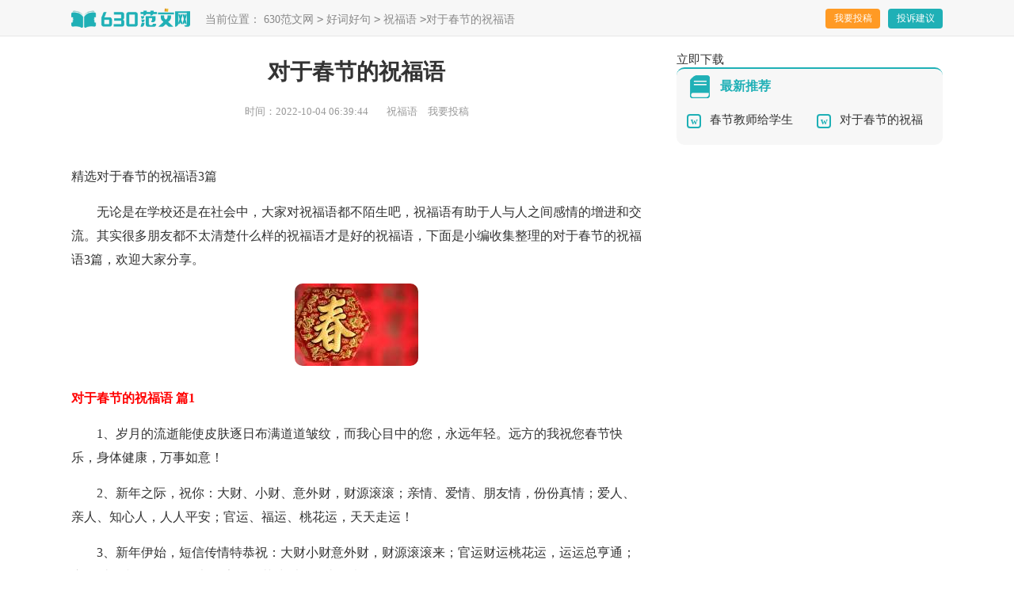

--- FILE ---
content_type: text/html
request_url: https://www.xue630.com/haocihaoju/zhufuyu/123369.html
body_size: 13166
content:
<!DOCTYPE html>
<html>
<head>
    <meta charset="gb2312">
    <meta name="viewport" content="width=device-width, initial-scale=1.0, maximum-scale=1.0, user-scalable=no;"/>
    <meta name="apple-mobile-web-app-capable" content="yes"/>
    <meta name="format-detection" content="telephone=no">
    <title>精选对于春节的祝福语3篇</title>
    <meta name="keywords" content="对于春节的祝福语">
    <meta name="description" content="无论是在学校还是在社会中，大家对祝福语都不陌生吧，祝福语有助于人与人之间感情的增进和交流。其实很多朋友都不太清楚什么样的祝福语才是好的祝福语，下面是小编收集整理的对于春节的祝福语3篇，欢迎大家分享。对">
    <link rel="stylesheet" href="https://www.xue630.com/static/css/article.css">
    <!--[if IE]>
    <link rel="stylesheet" href="https://www.xue630.com/static/css/article.ie.css">
    <![endif]-->
    <script type="text/javascript">
        var D=new Date(),RAND_STR=D.getUTCFullYear()+"_"+D.getUTCMonth()+"_"+D.getUTCDate()+"_"+(Math.floor(D.getUTCHours()/3));
        if ((navigator.userAgent.match(/(phone|pad|pod|mobile|ios|android|BlackBerry|MQQBrowser|JUC|Fennec|wOSBrowser|BrowserNG|WebOS|symbian|transcoder)/i))) {
            document.write('<script type="text/javascript" src="/static/js/m.js?' + RAND_STR + '"><\/script>');
        } else {
            document.write('<script type="text/javascript" src="/static/js/p.js?' + RAND_STR + '"><\/script>');
        }
    </script>
</head>
<body>
<script type="text/javascript">s("header");</script>
<div class="header">
    <div class="header_box">
        <a class="logo" href="https://www.xue630.com/" title="学习网"></a>
        <div class="kouhao"></div>
        <div class="sidebar">当前位置：<a href='https://www.xue630.com/' title='630范文网'>630范文网</a><code>></code><a href='https://www.xue630.com/haocihaoju/' title='好词好句'>好词好句</a><code>></code><a href='https://www.xue630.com/haocihaoju/zhufuyu/' title='祝福语'>祝福语</a><code>></code>对于春节的祝福语</div>
        <div class="rougao">
            <a href="https://www.xue630.com/usr/login.html" target="_blank" title="我要投稿">我要投稿</a>
            <a href="https://www.xue630.com/contact.html" class="jianyi" target="_blank" title="投诉建议">投诉建议</a>
        </div>
    </div>
</div>
<div class="main">
    <div class="main-left">
        <div class="article">
            <script type="text/javascript">s("title_top");</script>
            <h1 class="title">对于春节的祝福语</h1>
            <div class="info">
                <span class="time">时间：2022-10-04 06:39:44 </span>
                <span class="sm_after_time"></span>
                <span class="source"><a target="_blank" href="https://www.xue630.com/haocihaoju/zhufuyu/" title="祝福语">祝福语</a></span>
                <span class="source"><a target="_blank" href="https://www.xue630.com/usr/login.html" title="我要投稿">我要投稿</a></span>
            </div>
            <script type="text/javascript">s("content_top");</script>
            <div class="content">
                <div class="excellent_articles_box">
                    <ul>
                        
                        <li class="excellent_articles_title">相关推荐</li>
                    </ul>
                </div>
                <p>精选对于春节的祝福语3篇</p>
                <p>　　无论是在学校还是在社会中，大家对祝福语都不陌生吧，祝福语有助于人与人之间感情的增进和交流。其实很多朋友都不太清楚什么样的祝福语才是好的祝福语，下面是小编收集整理的对于春节的祝福语3篇，欢迎大家分享。</p><p style="text-align: center;"><img loading="lazy" src="/pic/00/lm3274.jpg" alt="精选对于春节的祝福语3篇"/></p><h2>对于春节的祝福语 篇1</h2>
<p>　　1、岁月的流逝能使皮肤逐日布满道道皱纹，而我心目中的您，永远年轻。远方的我祝您春节快乐，身体健康，万事如意！</p><p>　　2、新年之际，祝你：大财、小财、意外财，财源滚滚；亲情、爱情、朋友情，份份真情；爱人、亲人、知心人，人人平安；官运、福运、桃花运，天天走运！</p><p>　　3、新年伊始，短信传情特恭祝：大财小财意外财，财源滚滚来；官运财运桃花运，运运总亨通；亲人爱人和友人，人人都平安。春节快乐，万事如意！</p><p>　　4、新年祝福：一年一年开心过，开开心心，一生快快乐乐，一世平平安安，一家和和睦睦，愿你生命中的每一个愿望全能得到实现！新春快乐！</p><p>　　5、新春快乐，我的朋友！愿你——年年圆满如意，月月事事顺心，日日喜悦无忧，时时高兴欢喜，刻刻充满朝气，祝福你！</p><p>　　6、有缘相遇，无缘相聚，天涯海角，但愿相忆；有幸相知，无幸相守，沧海明月，天长地久。我永远默默地祝福你，祝你幸福。新年快乐。</p><p>　　7、新年伊始，愿你乘着和煦的春风，朝着灿烂的明天，马不停蹄，快马加鞭！请伸出爱的手，接受我春节的祝福，让幸福绽放出灿烂的花朵！</p><p>　　8、心到，想到，看到，闻到，听到，人到，手到，脚到，说到，做到，得到，时间到，你的礼物没到，只有我的祝福传到。</p><p>　　9、新年送礼太俗套，祝福没花招，只有祝愿亲爱的朋友们：天天被财神爷骚扰，时时被弥勒佛普照，大把赚钞票，快乐哈哈笑，幸福跟着跑。春节快乐！</p><p>　　10、摘一千颗星星照亮您的前程；种一千朵玫瑰陶醉您的心情； 折一千只纸鹤放飞您的欢乐；找一千种理由让您幸福安宁；说一千个句子祝您春节团圆喜庆！</p><p>　　11、新年许下心愿，朋友传递祝愿，幸运心甘情愿，开心自觉自愿，幸福一厢情愿，新年如你所愿，实现多年夙愿，但愿天随人愿，达成美好心愿，他日再来还愿！</p><p>　　12、快乐如花，芬芳猪年的日子；幸福如阳，温暖猪年的季节；好运如光，照耀猪年的风景；吉祥如歌，伴随猪年的脚步。猪年到了，愿你顺顺利利，红红火火。</p><p>　　13、我是一只被你俘虏的爱情小绵猴，生活在你的身旁；我是一只被你鼓励的小山猴，攀登在事业的山峰；我是一只被你呵护的温柔小驼猴，漫步在美丽的草原。猪年到了，我愿做你永远的小羔猴，依偎在你的身旁。</p><p>　　14、天气变得真快，气温变得真坏，出门外套要带，睡觉被子要盖，多吃水果青菜，好好保持心态！爸爸妈妈，过年不能回家，给您道声新年快乐！</p><p>　　15、声声祝福，丝丝情谊，串串思念，化作一份礼物，留在你的心田，祝除夕快乐，万事如意，新年心想事成！</p><p>　　16、播下勤劳的种子，收获幸福的猪年；唱起快乐的歌曲，欢度吉祥的猪年；扬起梦想的风帆，迎来成功的猪年；猪年到了，愿你开心快乐每一天！</p><p>　　17、新年天气预报：春节前后，欢声笑语席卷全球，大面积会下钞票，局部有金条，你的手机将装满祝福，心情阴转晴，欢乐热度不断提升，此类天气预计持续一周。</p><p>　　18、新春佳节到了，借手机短信送你一颗祝福炸弹，愿它绽开你一年爱情痴狂的火花，事业辉煌的礼花，鸿运璀璨的烟花，甜美如意的吉祥花！</p><p>　　19、风柔雨润好月圆；良辰美景年年盼！幸福生活天天随！冬去春来似水如烟；流年不复返！人生需尽欢！说一声珍重道一声平安！祝您新年快乐！</p><p>　　20、新年愿你：心情好一点，爱情甜一点，财运旺一点，薪资翻一点，职位高一点，朋友多一点，人气火一点，身体棒一点，幸福久一点，春节再长一点！</p><p>　　21、新春贺喜，让新春的风吹进你的屋子，让新春的雪飞进你的屋子，让我新春的祝愿，飘进你的心坎。新年快乐！</p><p>　　22、风儿传我情，云儿传我意，满天的星星是我的问候和真诚的祝福：我最好的朋友，希望你新春愉快！健康平安！</p><p>　　23、新年之际祝你：东行吉祥，南走顺利，西出平安，北走无虑，中有健康；左逢源，右发达，前有福星，后有菩萨；内积千金，外行好运！</p><p>　　24、新年佳节到，拜年要赶早，好运跟你跑，吉祥围你绕，财源进腰包，心想事就成，春节齐欢笑！我的祝福如此早，请你一定收到。</p><p>　　25、无论我在何处，我与您只有一个荧屏的距离；无论我在何时，我都会铭刻您在心里，我在远方祝福您！新年快乐。</p><p>　　26、有些事并不因时光流逝而褪去，有些人不因不常见面而忘记，记忆里你是我永远朋友。在这迎新之际，恭祝万事如意。</p><p>　　27、每一年的今天，都是一个全新的开始，任世事变幻，时光流转幸福、平安、快乐、健康永远伴随你左右，祝新年快乐！</p><p>　　28、春风洋溢你；家人关心你；爱滋润你；财神系着你；朋友忠于你；我这儿祝福你：除夕记得请我吃饭。新春快乐。</p><p>　　29、装满一车幸福，让平安开道，抛弃一切烦恼，让快乐与您环绕，存储所有温暖，将寒冷赶跑，释放一生真情，让幸福永远对您微笑！祝新年快乐！</p><p>　　30、来到猪年的身旁，淡忘昨日的辉煌。播洒勤奋的阳光，开辟心灵的广场。抓住当下的时光，继续腾飞的梦想。写下新年的愿望，步入幸福的殿堂。愿你猪年爱情芬芳，事业辉煌。</p><p>　　31、春节问你好：办事处处顺、生活步步高、彩票期期中、好运天天交、打牌场场胜、口味顿顿好、越活越年轻、越长越俊俏、家里出黄金、墙上长钞票 !</p><p>　　32、不管天多高，海多深，钢多硬，风多大，尺多长，河多宽，酒多烈，冰多冷，火多热……我只想告诉你，这些都不关你的事！新年快乐！</p><p>　　33、装一袋阳光两把海风，自制几斤祝福，托人到美国买了些快乐，法国买了两瓶浪漫，从心的深处切下几许关怀，作为礼物送给你。祝新年快乐，万事如意！</p><p>　　34、新年天气预报：你将会遇到金钱雨，幸运风，友情雾，爱情露，健康霞，幸福云，顺利霜，美满爽，安全雹，开心闪，它们将伴你一生！</p><p>　　35、新年送你一个饺子：平安皮儿包着如意馅儿，用真情煮熟，吃一口快乐，两口幸福，三口顺利，然后喝全家健康汤，回味是温馨，余香是祝福！祝春节快乐！</p><p>　　36、快马扬鞭迎猪年，猪年转眼身边到。事业走上猴关道，志得意满人欢笑。夫妻恩爱人羡慕，幸福生活总围绕。健健康康无烦恼，猪年大吉乐淘淘！</p><p>　　37、新春恭祝你：大财、小财、意外财，财源滚滚；亲情、友情、爱情，情情如意；官运、财运、桃花运，运运亨通；爱人、亲人、友人，人人平安。</p><p>　　38、新年又来到，我也不迟到，祝福早报道，短信问个好，办事步步高，生活日日妙，好运天天交，越长越俊俏，地上长元宝，墙上出钞票！祝春节快乐！</p><p>　　39、新年已来到，向你问个好；开心无烦恼，好运跟着跑；家人共团聚，天伦乐逍遥；朋友相扶持，心情不寂辽；事业风水顺，金银撑荷包。好运从天降生活步步高！</p><p>　　40、新年祝福不求最早，不求最好，但求最诚！我的祝福不求最美，不求最全，但求最灵！预祝：你及你的家人在新的一年里身体健康，万事如意！</p><p>　　41、亲人邻里和和睦睦，新朋老友开开心心，生活简单快快乐乐，处世稳重平平安安；天天心情愉悦，岁岁喜气洋洋！新年快乐。</p><p>　　42、命运如桃花，财运如浪花，生活如幸福花，拍拖如牵牛花，事业如攀藤花，有了爱情不要心太花，有了钱财不乱花，发了横财分点给我花。新春快乐吉祥。</p><p>　　43、岁月的摺子，修饰了您的棱角，您的'脾气也慈祥了不少；当然偶尔还会“跳跳脚”，那是您青春不老！愿您越来越开心，新年不发愁！亲爱的爸爸妈妈，春节快乐！</p><p>　　44、我的祝福是个宝，幸运人儿能收到，猪年事业直登高，金银财宝装满包，爱情甜蜜到白头，身体健康金钟罩，天天好运来围绕！</p><p>　　45、新春好，好事全来了！朋友微微笑，喜气围你绕！欢庆节日里，生活美满又如意！喜气！喜气！一生平安如意！</p><p>　　46、新年向你问个好：办事处处顺、生活步步高、彩票期期中、好运天天交、打牌场场胜、口味顿顿好、越活越年轻、越长越俊俏、家里出黄金、墙上长钞票！</p><p>　　47、身穿猴装喜乐猴，猴帆起航下南猴。中国猴装名牌猴，销往国外赚大猴。国际外贸中华猴，各国大使赞声猴。东方古国美名猴，世博会展眉头猴。愿你猪年赢银猴，为国争光赚外猴！</p><p>　　48、新年送祝福，一送家庭和，二送事业虎，三送开心果，四送如意来，五送父母康，六送财广进，七送友情长，八送好运来，九送爱情蜜，十送万事顺。</p><p>　　49、春节到，吉祥话必须到；短信带着问候到，心中祝福也送到。祝：新年新气象，事业步步高，财神福神对你笑，生活顺利处处好！</p><p>　　50、新年钟声还未敲响，我的祝福早来到，一祝新年心情好二祝工作高升早，三祝烦恼都吓跑四祝开心直到老，五祝欢聚真美妙六祝快乐乐逍遥。</p><p>　　51、我献给您一捧绚丽的花束，用思念的金线系住，花蕊中藏满我对您深深地祝福：祝福您猪年中快乐幸福！祝福您新年里吉祥平安青春永驻！祝福您身体健康生活福禄！</p><p>　　52、歌声飘荡着猪年的喜庆，红烛摇曳着快乐的心情，团圆预示着幸福的光景，雪花守候着猪年的安宁。猪年到了，愿你实现爱情事业双赢。</p><p>　　53、层层往事在岁月沉淀，留下无尽回忆，亲情让我感到幸福无限。谢谢您给我生命，给我快乐，给了我又一个崭新的一年。</p><p>　　54、祝你新年：好事都成双，出门最风光，天下你为王，赛过秦始皇；人人都捧你的场，自己吃肉人喝汤，钞票直往口袋装，新年快乐。</p><p>　　55、祝你猪年喜气洋洋，满面阳光灿烂，爱情扬眉吐气，事业洋洋得意，晦气扬长而去，万事阳关大道！</p><p>　　56、新年又要来到，忘掉忧愁烦恼；世间纷纷扰扰，心态健康重要；早上吃好吃饱，晚上洗脸洗脚；闲时弄弄花草，喝到适量就好；爱是快乐小鸟，保你青春不老。</p><p>　　57、我在你的爱中成长，如今我用更多的爱来回报您，我最最亲爱的爸爸妈妈，祝您新年快乐！</p><p>　　58、新年之际，给你拜年了！祝你一家和和睦睦，一年开开心心，一生快快乐乐，一世平平安安，天天精神百倍，月月喜气扬扬，年年财源广进。新年快乐！</p><p>　　59、新年新岁人欢畅。开怀高歌心气象，泰山雄姿映华章。百花争春竞绽放，年年有余兆吉祥。好运鸿福精神旺，合家天伦喜洋洋。祝春节愉快！</p><p>　　60、烟花绽放的是灿烂的希望，星光闪烁的是幸福的光芒，对联书写的是心中的梦想，彩虹铺就的是美丽的天堂，短信传递的是猪年的吉祥。愿你万事如意！</p><h2>对于春节的祝福语 篇2</h2>
<p>　　偶然中相遇，有缘不容易。也许天注定，错过多可惜。明知相思苦，寸心难言尽。春节又将至，何时见到你?祝你春节快乐。你想我吗?我好想你!</p><p>　　春暖花开，春回燕来。我寄清风入君怀：和平无价，爱心永在。千帆竞发展风采。小康在望，龙腾四海。宏伟蓝图写豪迈。</p><p>　　花开花谢，此消彼长，云卷云舒，又是一年。愿时间更替带给你美丽心情，新年快乐!</p><p>　　想念的话，说也说不完;关怀的心，永远不改变;真挚友谊，永远不会忘。愿我的祝福将你围绕，新年快乐，万事如意!</p><p>　　祝愿您：一元复始、万象更新;年年如意、岁岁平安;财源广进、富贵吉祥;幸福安康、吉庆有余;竹抱平安，财福满门;喜气洋洋、万事顺心。</p><p>　　我把一分祝福一分盼望一分眷恋一分期待一分挚情一分等候一分陶醉一分美好一分钟爱一分憧憬当十分想念送你!</p><p>　　一条短信息，祝福一串串：祝快快乐乐，开开心心;健健康康，轻轻松松;团团圆圆，恩恩爱爱;和和美美，红红火火!</p><p>　　经典春节微信祝福语大全选取了大量经典的新年祝福，内容新颖，语句流畅诗意，希望春天的花常开不败，希望夏天的水长流不息，希望秋天的枫叶红透你心，希望冬天的雪花纯洁如你，更希望忙忙碌碌的`你，永远快乐、幸福!新年快乐。</p><p>　　捧一束鲜花，抓两把阳光，到法国购四瓶浪漫，美国买六箱快乐，联合国拿八盒祝福，从心深处切下十许关怀，作为礼物给你。朋友，新年好!</p><p>　　祝你天天pretty，时时happy，分分healthy，秒秒lucky，永不lonely，多多money! happy new year!</p><p>　　xx年吉祥如意!</p><p>　　如果你在梦中也会高兴地笑起来，那是我吩咐过月亮，某年某月的某一夜，给你捎去我的祝福：新年快乐，我的朋友!</p><p>　　微风轻拂，白云远逝，在我心中永恒的是友情，祝新年快乐，万事如意。请你把这最诚挚的祝福带在身边，让幸福永远伴随你。</p><p>　　星星落下要三秒，月亮升起要一天，地球公转要一年，想一个人要二十四小时，爱一个人要一辈子，但一句贴心祝福只要一秒：新年快乐!</p><p>　　思念中我千万次地问鸿雁问明月问春风，愿鸿雁将我的眷恋捎给你;愿明月将我的问候带给你;愿春风将我的关切送给你!</p><p>　　有些事并不因时光流逝而褪去，有些人不因不常见面而忘记，记忆里你是我永远的朋友。迎新之际，恭祝事业蒸蒸日上。</p><p>　　一斤瓜子二斤枣，祝你好运来得早;一斤糖果二斤蕉，祝你吉祥不会跑;一斤花生二斤桃，祝你钱财滚滚进腰包!</p><p>　　传说薰衣草拥有四片翠绿的叶子：第一片叶子是信仰，第二片叶子是希望，第三片叶子是爱情，第四片叶子是幸运。送你一棵薰衣草，愿你新年快乐!</p><p>　　祝新的年一帆风顺，二龙腾飞，三羊开泰，四季平安，五福临门，六六大顺，七星高照，八方来财，九九同心，十全十美</p><p>　　淡淡一点的友情很真，淡淡一点的依恋很轻，淡淡一点的思念很深，淡淡一点的祝福最真!祝你新年快乐!</p><p>　　棒棒的BODY，满满的MONEY，多多的HAPPY，心情天天很SUNNY，无忧无虑象个BABY，总之，新年你最快乐。</p><h2>对于春节的祝福语 篇3</h2>
<p>　　张灯结彩新春到，鞭炮声声人欢笑。合家团聚享天伦，亲朋好友祝福绕。喜气洋洋访好友，恭祝新年身体好。开开心心无烦恼，顺顺利利事业高。祝新春快乐！</p><p>　　舞狮高跷闹新春，家户人皆笑开颜。热闹殷勤迎亲朋，互送礼物寄深情。新年新春新面貌，惟愿朋友身体好。吉祥如意广进财，幸福家庭多精彩。愿春节快乐！</p><p>　　红灯高挂幸福摇，鞭炮齐鸣天地欢；日子美美心情好，阖家欢乐大团圆；敬杯美酒送好友，遥寄祝福无限好；祝你马年交好运，心想事成万事顺！</p><p>　　瑞雪纷飞喜迎门，新春来临骏马奔。驶入平安快乐道，淌过吉祥如意河。满载幸福团圆果，马鸣声声到君前。愿友春节一切好，接福纳财心欢笑。</p><p>　　烟花炮竹喜庆吉祥，窗花剪影幸福美满。欢声笑语团圆喜悦，杯中酒香溢满大年。祝你新春喜乐洋洋，工资渐涨好运连连。愿你福气享不完，儿孙满堂家兴旺！</p><p>　　花开天下迎百福，马跃人间是新春。一片祥和新天地，迎新辞旧皆如意。张灯结彩添顺利，千家万户纳喜气。祝福声声传心底，愿友生活甜如蜜。春节快乐。</p><p>　　礼花绽放在羊年的夜空，五彩缤纷映照着人们的'笑脸；灯火照耀着羊年的厅堂，欢声笑语陪伴在家人的身旁；祝福出现在羊年的时光，深情厚谊带来了如意吉祥。羊年到了，愿你快乐健康！</p><p>　　红梅伴雪一缕香，飞马奔驰万里扬。莺歌燕舞闹新春，幸福团圆到家门。紫气东来福星照，瑞雪纷纷年成好。今朝乃是美佳节，合家欢乐情切切。春节快乐。</p><p>　　红烛摇来团圆的情意，灯笼照亮平安路途，春联盈满美丽的企盼，佳酿散发吉祥的气息，烟花描绘幸福的图画，新春寄托真诚的祝福：春节快乐。</p><p>　　春联里面写吉祥，红灯高照是幸福，酒杯碰响快乐年，饺子包裹福安康，短信传递我祝福，平安如意过春节，春节到，愿你合家欢乐，春节愉快！</p><script>s("content_relate");</script>
            </div>
            <script type="text/javascript">s("download_bottom");</script>
        </div>
        <script type="text/javascript">s("list_wenzhangtuijian");</script>
    </div>
    <div class="main-right">
        <div class="right_fix">
            <script type="text/javascript">s("right_top");</script>
            <script type="text/javascript">s("right_mid");</script>
            <div class="x_box">
                <div class="x_box_t"><span></span>最新推荐</div>
                <ul>
                    
                    
                    <li><a title="春节教师给学生的祝福语" href="https://www.xue630.com/haocihaoju/zhufuyu/123355.html">春节教师给学生的祝福语</a> </li>
                    <li><a title="对于春节的祝福语" href="https://www.xue630.com/haocihaoju/zhufuyu/123359.html">对于春节的祝福语</a> </li>
                </ul>
            </div>
            <script type="text/javascript">s("right_bottom");</script>
        </div>

    </div>
</div>
<div class="related_article"></div>
<div class="footer">
    <p>Copyright&#169;2020-2026<a target="_blank" title="xue630.com" href="https://www.xue630.com/">xue630.com</a>版权所有</p>
</div>
<script src="https://apps.bdimg.com/libs/jquery/1.9.1/jquery.min.js"></script>
<script type="text/javascript">
    if((navigator.userAgent.match(/(phone|pad|pod|mobile|ios|android|BlackBerry|MQQBrowser|JUC|Fennec|wOSBrowser|BrowserNG|WebOS|symbian|transcoder)/i))){
        document.write('<script type="text/javascript" src="https://cpt.9136.com/cpt/cptm.js?'+RAND_STR+'" charset="utf-8"><\/script>');
    } else {
        document.write('<script type="text/javascript" src="https://cpt.9136.com/cpt/cpt.js?'+RAND_STR+'" charset="utf-8"><\/script>');
    }
</script>
</body>
</html>

--- FILE ---
content_type: text/css
request_url: https://www.xue630.com/static/css/article.ie.css
body_size: 2137
content:
@charset "gb2312";
body,div,dl,dt,dd,ul,ol,li,h1,h2,h3,h4,h5,h6,pre,form,fieldset,input,textarea,p,blockquote,th,td{margin:0;padding:0;border:0 none;outline:0;}
table{border-collapse:collapse;border-spacing:0}
fieldset,img{border:0 none}
address,caption,cite,code,dfn,em,strong,th,var{font-style:normal;font-weight:normal}
strong{font-weight:800}
ol,ul,li{list-style:none outside none;}
caption,th{text-align:left}
h1,h2,h3,h4,h5,h6{font-size:100%;font-weight:normal}
a{color: #333333;text-decoration:none;font-size: 15px;}
a:hover{text-decoration:underline;}
strong{font-weight: 800;}
body{font-size: 12px;}
.header {float: left;width: 100%;height: 45px;line-height: 45px;background: #f7f7f7;border-bottom: 1px solid #e6e6e6;margin-bottom: 20px;}
.header_box{width:1100px;margin:auto;}
.logo {width: 150px;height: 25px;background: url("../img/logo.png") no-repeat;float: left;margin-top: 10px;background-size: 100%;margin-right: 19px;}
.kouhao{float: left;width: 140px;background: url(../img/kouhao_min.png) no-repeat;height: 31px;margin-top: 13px;margin-left: 15px;display: none;}
.nav{float:left;margin-left: 14px;overflow: hidden;}
.nav a {padding: 0px 15px;text-decoration: none;font-size: 14px;color: #666;}
.nav .now{color: #077ff9;}
.rougao{float: right;line-height: 33px;margin-top: 11px;}
.rougao a{margin-left: 10px;height: 25px;color: #ffffff;width: 69px;float: left;line-height: 25px;font-size: 12px;background: #ff9a24;text-align: center;border-radius: 4px;}
.rougao .jianyi{background: #1fb0b6;}
.rougao a:hover{color:#ff5050;}

.menu{float:left;width: 100%;background: #1fb0b6;height: 40px;line-height: 40px;}
.menu ul{width: 1100px;margin: auto;}
.menu ul li{float:left;margin: 0 26px;}
.menu ul a{float: left;color: #fff;font-size: 15px;}

.main{width: 1100px;margin: auto;}
/*mianbaoxie*/
.sidebar{width: 56%;float: left;font-size: 14px;color: #888;overflow: hidden;height: 48px;line-height: 48px;}
.sidebar a{color: #888;padding: 0 4px;font-size: 14px;}
.sidebar span{color: #585858;font-size: 14px;}

.main-left{width: 720px;float: left;}
.article{background-color: #fff;width: 100%;}
.content{margin-top: 20px;line-height: 30px;font-size: 15px;}
.content p{font-size: 16px;line-height: 30px;margin-bottom: 15px;color: #333;}
.title{line-height: 30px;font-size: 28px;margin: 10px 0;text-align: center;font-weight: 700;color: #333;}
.info a{color: #999;font-size: 13px;}
.info span{padding: 0 5px;}
.info{height: 28px;line-height: 22px;margin: 0 auto;text-align: center;padding-top: 14px;color: #999;font-size: 13px;width: 100%;}

.previous{margin-top: 10px;float: left;width: 100%;font-size: 14px;}
.previous span{line-height: 32px;height: 32px;float: left;overflow: hidden;width: 50%;}
.next{text-align: right;}

.related_article_img{float: left;width: 100%;}
.related_article_img .related_top{height: 30px;width: 100%;border-bottom: 1px solid #EEE;}
.related_article_img .related_top code{float: left;font-size: 18px;height: 30px;line-height: 30px;color: #333;background: #fff;border-bottom: 2px solid #1c1c1c;font-family: initial;font-weight: 700;}
.related_article_img ul{margin-top: 13px;width: 100%;float:left;}
.related_article_img li{overflow: hidden;width: 156px;height: 127px;float: left;margin-right: 1px;margin-left: 10px;text-align: center;}
.related_article_img li a:hover span{text-decoration: underline;}
.related_article_img li a img{height: 104px;float: left;width: 100%;border: 1px solid #ddd;}
.related_article_img li a span{float: left;height: 24px;width: 100%;line-height: 24px;font-size: 16px;color: #2965b1;overflow: hidden;}

/*related_article*/
.related_about{width: 100%;float: left;overflow: hidden;padding-top: 15px;margin-bottom: 10px;}
.related_about .related_about_t{float: left;width: 100%;height: 28px;line-height: 28px;color: #494949;font-size: 16px;border-bottom: 1px solid #EEE;margin-bottom: 10px;}
.related_about .related_about_t code{color: #000;font-size: 18px;float: left;font-family: inherit;border-bottom: 2px solid #000;font-weight: 700;}
.related_about ul{float: left;width: 100%;}
.related_about li{float: left;width: 50%;height: 30px;font-size: 16px;overflow: hidden;line-height: 30px;}
.related_about li a{font-size: 16px;color: #2965b1;}
.related_about li a:before{float: left;content: "";width: 3px;height: 3px;background: #000;margin-top: 14px;margin-right: 5px;}
.related_about li a:hover{color: #000;}

.right_fixed {top: 0;width: 336px;position: fixed!important;}
.main-right{float:right;width: 336px;}
.x_box{float: left;width: 92%;background: #f7f7f7;padding: 2% 4%;border-top: 2px solid #1fb0b6;border-radius: 10px;margin-bottom: 15px;}
.x_box_t{float: left;width: 100%;height: 29px;margin-bottom: 8px;line-height: 29px;color: #1fb0b6;font-size: 16px;font-weight: 700;}
.x_box_t span{display: inline-block;width: 32px;height: 34px;float: left;margin-right: 10px;border-radius: 20px 0 10px;text-align: center;font-size: 24px;color: #fff;font-weight: 700;margin-top: -1px;background: url(../img/ico.png) -60px 0px no-repeat;}
.x_box ul{float: left;width: 100%;margin-bottom: 5px;display: flex;flex-wrap: wrap;justify-content: space-between;}
.x_box ul li{float: left;width: 47%;line-height: 41px;height: 41px;overflow: hidden;}
.x_box ul li font{float: right;color: #999;font-size: 12px;}
.x_box ul li a{color: #333;}
.x_box ul li span {line-height: 18px;color: #ffffff;width: 18px;height: 18px;background-color: #cccccc;font-size: 13px;text-align: center;float: left;margin-top: 6px;margin-right: 10px;border-radius: 4px;}
.x_box ul li:nth-child(1) span{background: #f46e0b;}
.x_box ul li:nth-child(2) span{background: #00c360;}
.x_box ul li:nth-child(3) span{background: #aacf15;}
.x_box ul li:nth-child(4) span{background: #1fb0b6;}
.x_box li:before{content:"w";line-height: 15px;color: #1fb0b6;width: 14px;height: 14px;text-align: center;float: left;margin-top: 13px;margin-right: 11px;font-family: inherit;font-weight: 700;font-size: 12px;border-radius: 4px;border: 2px solid #1fb0b6;}
 
u{text-decoration:none;}
.content a{font-size: 15px;}
.content h2,.content h2 a,.content h2 a u{text-decoration: none;font-size: 16px;text-align: left;font-weight: bold;line-height: 31px;clear: both;color: #ff0000;margin-bottom:15px;}
.content img{max-width: 100%!important;height: auto!important;}
.content img{border-radius: 10px;}
.after_height_light~p a {color: #2965b1 !important;}

.footer {padding: 10px 0;background: #394344;overflow: hidden;float: left;width: 100%;}
.footer p {width: 100%;text-align: center;color: #eaeaea;font-size: 12px;height: 24px;line-height: 24px;}
.footer p a {color: #eaeaea;font-size: 12px;padding: 0 5px;}
